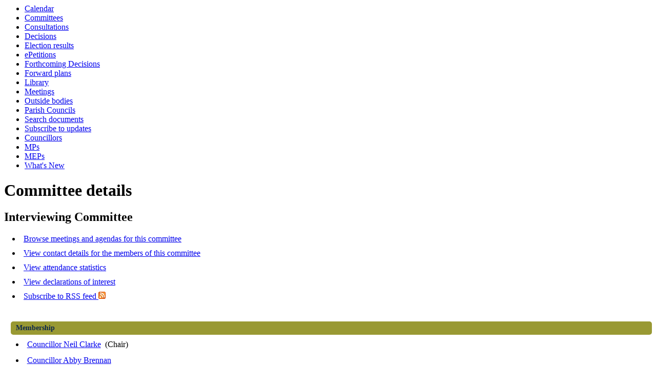

--- FILE ---
content_type: text/html; charset=utf-8
request_url: https://democracy.rushcliffe.gov.uk/mgCommitteeDetails.aspx?ID=148
body_size: 7695
content:
<html><head>
<meta http-equiv='X-UA-Compatible' content='IE=edge, chrome=1' /><meta name="DC.title"  content="Committee details - Interviewing Committee"/>
<meta name="DC.description"  content="Description of the purpose and membership of Interviewing Committee"/>
<meta name="DC.date" scheme="W3CDTF"  content="2026-01-19"/>
<meta name="DC.date.modified" scheme="W3CDTF"  content="2025-11-28"/>
<meta name="DC.date.created" scheme="W3CDTF"  content="2018-02-13"/>
<meta name="DC.subject" scheme="eGMS.IPSV"  content="Government, politics and public administration"/>
<meta name="DC.subject" scheme="eGMS.IPSV"  content="Local government"/>
<meta name="DC.subject" scheme="eGMS.IPSV"  content="Decision making"/>
<meta name="DC.subject" scheme="eGMS.IPSV"  content="Local government committees"/>

<link type="text/css" href="jquery-ui/css/Smoothness/jquery-ui-1.13.2.custom.min.css" rel="stylesheet" /> 
<link type="text/css" href="jquery-ui/Add-ons/mg.jqueryaddons.css" rel="stylesheet" /> 
	<link rel="stylesheet" href="SiteSpecific/ssMgStyles.css" type="text/css" media="all" />
	<link rel="stylesheet" href="SiteSpecific/ssWordStyles.css" type="text/css" media="all" />
	<link rel="stylesheet" href="SiteSpecific/ssmgResponsive.css" type="text/css" media="all" />
<title>Committee details - Interviewing Committee</title></head><body><ul>
<li><a href="mgCalendarMonthView.aspx?GL=1&amp;bcr=1" title="Link to calendar of meetings">Calendar</a></li>
<li><a href="mgListCommittees.aspx?bcr=1" title="Link to committee structure">Committees</a></li>
<li><a href="mgConsultationListDisplay.aspx?bcr=1" title="Link to list of consultations">Consultations</a></li>
<li><a href="mgDelegatedDecisions.aspx?bcr=1&amp;DM=0&amp;DS=2&amp;K=0&amp;DR=&amp;V=0" title="Link to register of decisions">Decisions</a></li>
<li><a href="mgManageElectionResults.aspx?bcr=1" title="Link to election results">Election results</a></li>
<li><a href="mgEPetitionListDisplay.aspx?bcr=1" title="Link to ePetitions">ePetitions</a></li>
<li><a href="mgDelegatedDecisions.aspx?RP=0&amp;K=0&amp;DM=0&amp;HD=0&amp;DS=1&amp;Next=true&amp;H=0&amp;META=mgforthcomingdecisions&amp;v=0&amp;bcr=1" title="Link to Forthcoming Decisions">Forthcoming Decisions</a></li>
<li><a href="mgPlansHome.aspx?bcr=1" title="Link to Forward Plans">Forward plans</a></li>
<li><a href="ecCatDisplay.aspx?bcr=1&amp;sch=doc" title="Link to documents library">Library</a></li>
<li><a href="ieDocHome.aspx?bcr=1" title="Link to committee meetings">Meetings</a></li>
<li><a href="mgListOutsideBodies.aspx?bcr=1" title="Link to outside bodies">Outside bodies</a></li>
<li><a href="mgParishCouncilDetails.aspx?bcr=1" title="Link to parish councils">Parish Councils</a></li>
<li><a href="ieDocSearch.aspx?bcr=1" title="Link to free text search">Search documents</a></li>
<li><a href="mgRegisterKeywordInterest.aspx?bcr=1" title="Link to subscribe to updates">Subscribe to updates</a></li>
<li><a href="mgMemberIndex.aspx?bcr=1" title="Link to councillors">Councillors</a></li>
<li><a href="mgMemberIndexMP.aspx?bcr=1" title="Link to MPs">MPs</a></li>
<li><a href="mgMemberIndexMEP.aspx?bcr=1" title="Link to MEPs">MEPs</a></li>
<li><a href="mgWhatsNew.aspx?bcr=1" title="Link to what's new">What's New</a></li></ul><div id="modgov"><div class="mgHeader"><h1  class="mgMainTitleTxt" >Committee details</h1></div>
				
			<div class="mgSubTitle" >	
	    <h2 class="mgSubTitleTxt">Interviewing Committee</h2>
        </div>
			
<script type="text/javascript">
	if(window.$ModernGov === undefined)
	{
		Object.defineProperty(window, "$ModernGov", { value: {} });
		Object.defineProperty($ModernGov, "Settings", {value: {} });
		Object.defineProperty($ModernGov, "Translations", {value: {} });
		Object.defineProperty($ModernGov.Settings, "DisableDateTimePickers", { value: false });
Object.defineProperty($ModernGov.Settings, "RequiredLanguage", { value: -1 });

	}
</script>
	<div class="mgLinks" >


<ul  class="mgActionList" >
			<li><a  href="ieListMeetings.aspx?CommitteeId=148"  title="Link&#32;to&#32;meetings&#32;for&#32;Interviewing&#32;Committee">Browse meetings and agendas for this committee</a></li>				
			<li><a  href="mgCommitteeMailingList.aspx?ID=148"  title="Link&#32;to&#32;contact&#32;details&#32;for&#32;the&#32;members&#32;of&#32;Interviewing&#32;Committee">View contact details for the members of this committee</a></li>	
			<li><a  href="mgAttendanceSummary.aspx?RPID=148"  title="Link&#32;to&#32;attendance&#32;statistics&#32;for&#32;Interviewing&#32;Committee">View attendance statistics</a></li>	
			<li><a  href="mgListDeclarationsOfInterest.aspx?RPID=148"  title="Link&#32;to&#32;declarations&#32;of&#32;interest">View declarations of interest</a></li>	

			<li><a type="application/rss+xml"  href="mgRss.aspx?XXR=0&CID=148"  title="Link&#32;to&#32;subscribe&#32;to&#32;RSS&#32;feed&#32;for&#32;Interviewing&#32;Committee">Subscribe to RSS feed <span><img height="14" width="14" src="mgimages/rss_14x14.png" alt="" /></span> </a></li>

</ul>
</div>
<div class="mgContent" >
<link rel="alternate" type="application/rss+xml" title="modern.gov - What's new"  href="mgRss.aspx?CID=148"  /> 

<h2 class="mgSectionTitle">Membership<a name="#MEM"></a></h2>
		

<ul  class="mgBulletList" >

							<li><a  href="mgUserInfo.aspx?UID=139"  title="Link&#32;to&#32;user&#32;information&#32;for&#32;Councillor&#32;Neil&#32;Clarke">Councillor Neil Clarke</a>&nbsp; &#40;Chair&#41;&nbsp; </li>		

							<li><a  href="mgUserInfo.aspx?UID=760"  title="Link&#32;to&#32;user&#32;information&#32;for&#32;Councillor&#32;Abby&#32;Brennan">Councillor Abby Brennan</a>&nbsp; &nbsp; </li>		

							<li><a  href="mgUserInfo.aspx?UID=108"  title="Link&#32;to&#32;user&#32;information&#32;for&#32;Councillor&#32;Richard&#32;Mallender">Councillor Richard Mallender</a>&nbsp; &nbsp; </li>		

							<li><a  href="mgUserInfo.aspx?UID=812"  title="Link&#32;to&#32;user&#32;information&#32;for&#32;Councillor&#32;Jen&#32;Walker">Councillor Jen Walker</a>&nbsp; &nbsp; </li>		

							<li><a  href="mgUserInfo.aspx?UID=135"  title="Link&#32;to&#32;user&#32;information&#32;for&#32;Councillor&#32;Jonathan&#32;Wheeler">Councillor Jonathan Wheeler</a>&nbsp; &nbsp; </li>		

</ul>
           <img alt="" src="tempgraphics/a9df7aab-d8f7-4c7c-9f66-e224923df3fa.Png"/>
<div class="mgHelpLine" >	
</div>	

</div>
<div class="mgFooter" >		

	<p>&nbsp;</p>

<input type="hidden" value="false" id="hidIsExtLinkNewWindow" name="hidIsExtLinkNewWindow"><!--#79852 remove trailing slash-->


    <script src="edit-doc-activex.js" type="text/javascript"></script>

    <script type="text/javascript" src="jquery-ui/js/jquery-3.5.1.min.js"></script>
    <script type="text/javascript" src="jquery-ui/js/jquery-ui-1.13.2.min.js"></script>

    <script type="text/javascript">
	var mgJQuery = jQuery.noConflict(true);
        var thisFormValidator;
    </script>

    <script type="text/javascript" src="jquery-ui/json/json2.js"></script>
    <script type="text/javascript" src="jquery-ui/Add-ons/mg.jqueryaddons.min.js"></script>
    <script type="text/javascript" src="mgAjaxScripts.js"></script> 
    
	    <script type="text/javascript" src="mgGraphScripts.js"></script> 
          
    <script type="text/javascript">
        function CommonAjaxInit()
        {
            Common_DocumentReady(false, 0);	// FB16622 - Default changed from Mark T's original to 0 thereby disabling it if no value set.
        }

        mgJQuery(document).ready(CommonAjaxInit);

        //FB39842 RBFRS Website - Modern.Gov Councillors Page. JK
        mgJQuery(window).on('load', function ()
        {
            Common_WindowLoad();
        });

    </script>  
</div>
</div></body></html><!-- modern.gov reverse CMS: undefined -->